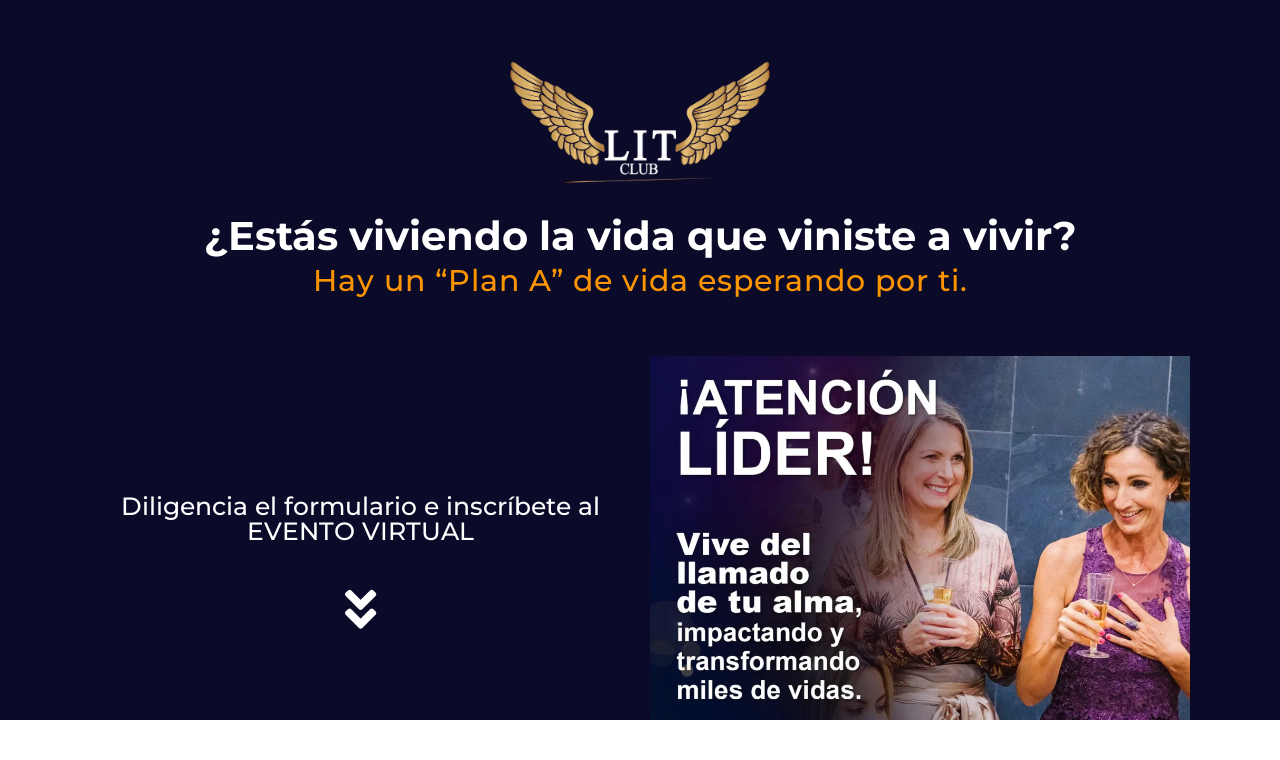

--- FILE ---
content_type: text/html; charset=utf-8
request_url: https://www.google.com/recaptcha/api2/aframe
body_size: 249
content:
<!DOCTYPE HTML><html><head><meta http-equiv="content-type" content="text/html; charset=UTF-8"></head><body><script nonce="MONJTo5dbpFhccsq6135IQ">/** Anti-fraud and anti-abuse applications only. See google.com/recaptcha */ try{var clients={'sodar':'https://pagead2.googlesyndication.com/pagead/sodar?'};window.addEventListener("message",function(a){try{if(a.source===window.parent){var b=JSON.parse(a.data);var c=clients[b['id']];if(c){var d=document.createElement('img');d.src=c+b['params']+'&rc='+(localStorage.getItem("rc::a")?sessionStorage.getItem("rc::b"):"");window.document.body.appendChild(d);sessionStorage.setItem("rc::e",parseInt(sessionStorage.getItem("rc::e")||0)+1);localStorage.setItem("rc::h",'1768779955608');}}}catch(b){}});window.parent.postMessage("_grecaptcha_ready", "*");}catch(b){}</script></body></html>

--- FILE ---
content_type: text/css
request_url: https://litclub.club/wp-content/uploads/elementor/css/post-3515.css?ver=1749764305
body_size: 637
content:
.elementor-3515 .elementor-element.elementor-element-7326ddbf:not(.elementor-motion-effects-element-type-background), .elementor-3515 .elementor-element.elementor-element-7326ddbf > .elementor-motion-effects-container > .elementor-motion-effects-layer{background-color:#0C0A29;}.elementor-3515 .elementor-element.elementor-element-7326ddbf{transition:background 0.3s, border 0.3s, border-radius 0.3s, box-shadow 0.3s;padding:50px 0px 150px 0px;}.elementor-3515 .elementor-element.elementor-element-7326ddbf > .elementor-background-overlay{transition:background 0.3s, border-radius 0.3s, opacity 0.3s;}.elementor-widget-image .widget-image-caption{color:var( --e-global-color-text );font-family:var( --e-global-typography-text-font-family ), Sans-serif;font-size:var( --e-global-typography-text-font-size );font-weight:var( --e-global-typography-text-font-weight );}.elementor-3515 .elementor-element.elementor-element-4ff9706 img{width:25%;}.elementor-widget-heading .elementor-heading-title{font-family:var( --e-global-typography-primary-font-family ), Sans-serif;font-weight:var( --e-global-typography-primary-font-weight );color:var( --e-global-color-primary );}.elementor-3515 .elementor-element.elementor-element-62785ca{width:var( --container-widget-width, 100% );max-width:100%;--container-widget-width:100%;--container-widget-flex-grow:0;text-align:center;}.elementor-3515 .elementor-element.elementor-element-62785ca > .elementor-widget-container{margin:10px 0px 0px 0px;}.elementor-3515 .elementor-element.elementor-element-62785ca .elementor-heading-title{font-family:"Montserrat", Sans-serif;font-size:40px;font-weight:700;line-height:1em;color:#FFFFFF;}.elementor-3515 .elementor-element.elementor-element-dd7c7d2{width:var( --container-widget-width, 100% );max-width:100%;--container-widget-width:100%;--container-widget-flex-grow:0;text-align:center;}.elementor-3515 .elementor-element.elementor-element-dd7c7d2 > .elementor-widget-container{margin:010px 0px 0px 0px;}.elementor-3515 .elementor-element.elementor-element-dd7c7d2 .elementor-heading-title{font-family:"Montserrat", Sans-serif;font-size:30px;font-weight:500;line-height:1em;letter-spacing:1px;color:var( --e-global-color-accent );}.elementor-3515 .elementor-element.elementor-element-6885145{padding:50px 0px 50px 0px;}.elementor-bc-flex-widget .elementor-3515 .elementor-element.elementor-element-25a9f19.elementor-column .elementor-widget-wrap{align-items:center;}.elementor-3515 .elementor-element.elementor-element-25a9f19.elementor-column.elementor-element[data-element_type="column"] > .elementor-widget-wrap.elementor-element-populated{align-content:center;align-items:center;}.elementor-3515 .elementor-element.elementor-element-e6e0cfb{width:var( --container-widget-width, 100% );max-width:100%;--container-widget-width:100%;--container-widget-flex-grow:0;text-align:center;}.elementor-3515 .elementor-element.elementor-element-e6e0cfb > .elementor-widget-container{margin:10px 0px 20px 0px;}.elementor-3515 .elementor-element.elementor-element-e6e0cfb .elementor-heading-title{font-family:"Montserrat", Sans-serif;font-size:25px;font-weight:500;line-height:1em;color:#FFFFFF;}.elementor-widget-icon.elementor-view-stacked .elementor-icon{background-color:var( --e-global-color-primary );}.elementor-widget-icon.elementor-view-framed .elementor-icon, .elementor-widget-icon.elementor-view-default .elementor-icon{color:var( --e-global-color-primary );border-color:var( --e-global-color-primary );}.elementor-widget-icon.elementor-view-framed .elementor-icon, .elementor-widget-icon.elementor-view-default .elementor-icon svg{fill:var( --e-global-color-primary );}.elementor-3515 .elementor-element.elementor-element-ba747ce > .elementor-widget-container{margin:20px 0px -10px 0px;}.elementor-3515 .elementor-element.elementor-element-ba747ce .elementor-icon-wrapper{text-align:center;}.elementor-3515 .elementor-element.elementor-element-ba747ce.elementor-view-stacked .elementor-icon{background-color:#FFFFFF;}.elementor-3515 .elementor-element.elementor-element-ba747ce.elementor-view-framed .elementor-icon, .elementor-3515 .elementor-element.elementor-element-ba747ce.elementor-view-default .elementor-icon{color:#FFFFFF;border-color:#FFFFFF;}.elementor-3515 .elementor-element.elementor-element-ba747ce.elementor-view-framed .elementor-icon, .elementor-3515 .elementor-element.elementor-element-ba747ce.elementor-view-default .elementor-icon svg{fill:#FFFFFF;}.elementor-3515 .elementor-element.elementor-element-39ad683 > .elementor-widget-container{margin:30px 0px 0px 0px;}.elementor-3515 .elementor-element.elementor-element-6a374b1 > .elementor-widget-container{margin:20px 0px -10px 0px;}.elementor-3515 .elementor-element.elementor-element-6a374b1 .elementor-icon-wrapper{text-align:center;}.elementor-3515 .elementor-element.elementor-element-6a374b1.elementor-view-stacked .elementor-icon{background-color:#FFFFFF;}.elementor-3515 .elementor-element.elementor-element-6a374b1.elementor-view-framed .elementor-icon, .elementor-3515 .elementor-element.elementor-element-6a374b1.elementor-view-default .elementor-icon{color:#FFFFFF;border-color:#FFFFFF;}.elementor-3515 .elementor-element.elementor-element-6a374b1.elementor-view-framed .elementor-icon, .elementor-3515 .elementor-element.elementor-element-6a374b1.elementor-view-default .elementor-icon svg{fill:#FFFFFF;}.elementor-bc-flex-widget .elementor-3515 .elementor-element.elementor-element-353000e.elementor-column .elementor-widget-wrap{align-items:center;}.elementor-3515 .elementor-element.elementor-element-353000e.elementor-column.elementor-element[data-element_type="column"] > .elementor-widget-wrap.elementor-element-populated{align-content:center;align-items:center;}.elementor-3515 .elementor-element.elementor-element-e877dbd > .elementor-element-populated{border-style:solid;border-width:1px 1px 1px 1px;border-color:var( --e-global-color-accent );margin:10px 10px 10px 10px;--e-column-margin-right:10px;--e-column-margin-left:10px;padding:20px 20px 20px 20px;}.elementor-3515 .elementor-element.elementor-element-e2e7aa5{width:var( --container-widget-width, 100% );max-width:100%;--container-widget-width:100%;--container-widget-flex-grow:0;text-align:center;}.elementor-3515 .elementor-element.elementor-element-e2e7aa5 > .elementor-widget-container{margin:10px 0px 0px 0px;}.elementor-3515 .elementor-element.elementor-element-e2e7aa5 .elementor-heading-title{font-family:"Montserrat", Sans-serif;font-size:40px;font-weight:700;line-height:1em;color:#FFFFFF;}.elementor-3515 .elementor-element.elementor-element-ce8ccb6 > .elementor-widget-container{margin:20px 0px -10px 0px;}.elementor-3515 .elementor-element.elementor-element-ce8ccb6 .elementor-icon-wrapper{text-align:center;}.elementor-3515 .elementor-element.elementor-element-ce8ccb6.elementor-view-stacked .elementor-icon{background-color:#FFFFFF;}.elementor-3515 .elementor-element.elementor-element-ce8ccb6.elementor-view-framed .elementor-icon, .elementor-3515 .elementor-element.elementor-element-ce8ccb6.elementor-view-default .elementor-icon{color:#FFFFFF;border-color:#FFFFFF;}.elementor-3515 .elementor-element.elementor-element-ce8ccb6.elementor-view-framed .elementor-icon, .elementor-3515 .elementor-element.elementor-element-ce8ccb6.elementor-view-default .elementor-icon svg{fill:#FFFFFF;}.elementor-widget-text-editor{font-family:var( --e-global-typography-text-font-family ), Sans-serif;font-size:var( --e-global-typography-text-font-size );font-weight:var( --e-global-typography-text-font-weight );color:var( --e-global-color-text );}.elementor-widget-text-editor.elementor-drop-cap-view-stacked .elementor-drop-cap{background-color:var( --e-global-color-primary );}.elementor-widget-text-editor.elementor-drop-cap-view-framed .elementor-drop-cap, .elementor-widget-text-editor.elementor-drop-cap-view-default .elementor-drop-cap{color:var( --e-global-color-primary );border-color:var( --e-global-color-primary );}.elementor-3515 .elementor-element.elementor-element-31b17a6{text-align:center;font-family:"Inter", Sans-serif;font-size:20px;font-weight:400;color:#FFFFFF;}.elementor-3515 .elementor-element.elementor-element-159f328 > .elementor-element-populated{border-style:solid;border-width:1px 1px 1px 1px;border-color:var( --e-global-color-accent );margin:10px 10px 10px 10px;--e-column-margin-right:10px;--e-column-margin-left:10px;padding:20px 20px 20px 20px;}.elementor-3515 .elementor-element.elementor-element-7eaf44d{width:var( --container-widget-width, 100% );max-width:100%;--container-widget-width:100%;--container-widget-flex-grow:0;text-align:center;}.elementor-3515 .elementor-element.elementor-element-7eaf44d > .elementor-widget-container{margin:10px 0px 0px 0px;}.elementor-3515 .elementor-element.elementor-element-7eaf44d .elementor-heading-title{font-family:"Montserrat", Sans-serif;font-size:40px;font-weight:700;line-height:1em;color:#FFFFFF;}.elementor-3515 .elementor-element.elementor-element-046a8f7 > .elementor-widget-container{margin:20px 0px -10px 0px;}.elementor-3515 .elementor-element.elementor-element-046a8f7 .elementor-icon-wrapper{text-align:center;}.elementor-3515 .elementor-element.elementor-element-046a8f7.elementor-view-stacked .elementor-icon{background-color:#FFFFFF;}.elementor-3515 .elementor-element.elementor-element-046a8f7.elementor-view-framed .elementor-icon, .elementor-3515 .elementor-element.elementor-element-046a8f7.elementor-view-default .elementor-icon{color:#FFFFFF;border-color:#FFFFFF;}.elementor-3515 .elementor-element.elementor-element-046a8f7.elementor-view-framed .elementor-icon, .elementor-3515 .elementor-element.elementor-element-046a8f7.elementor-view-default .elementor-icon svg{fill:#FFFFFF;}.elementor-3515 .elementor-element.elementor-element-cf96c64{text-align:center;font-family:"Inter", Sans-serif;font-size:20px;font-weight:400;color:#FFFFFF;}.elementor-widget-button .elementor-button{background-color:var( --e-global-color-accent );font-family:var( --e-global-typography-accent-font-family ), Sans-serif;font-size:var( --e-global-typography-accent-font-size );font-weight:var( --e-global-typography-accent-font-weight );}.elementor-3515 .elementor-element.elementor-element-828b6fa > .elementor-widget-container{margin:50px 0px 50px 0px;}.elementor-3515 .elementor-element.elementor-element-828b6fa .elementor-button{font-family:"Inter", Sans-serif;font-size:25px;font-weight:700;padding:20px 50px 20px 50px;}@media(max-width:1024px){.elementor-widget-image .widget-image-caption{font-size:var( --e-global-typography-text-font-size );}.elementor-widget-text-editor{font-size:var( --e-global-typography-text-font-size );}.elementor-widget-button .elementor-button{font-size:var( --e-global-typography-accent-font-size );}}@media(max-width:767px){.elementor-3515 .elementor-element.elementor-element-7326ddbf{padding:20px 0px 0px 0px;}.elementor-widget-image .widget-image-caption{font-size:var( --e-global-typography-text-font-size );}.elementor-3515 .elementor-element.elementor-element-4ff9706 img{width:65%;}.elementor-3515 .elementor-element.elementor-element-62785ca .elementor-heading-title{font-size:35px;line-height:1em;}.elementor-3515 .elementor-element.elementor-element-dd7c7d2 > .elementor-widget-container{margin:20px 0px 0px 0px;}.elementor-3515 .elementor-element.elementor-element-dd7c7d2 .elementor-heading-title{font-size:30px;line-height:1em;}.elementor-3515 .elementor-element.elementor-element-6885145{padding:0px 0px 0px 0px;}.elementor-3515 .elementor-element.elementor-element-e6e0cfb .elementor-heading-title{font-size:30px;line-height:1em;}.elementor-3515 .elementor-element.elementor-element-ba747ce .elementor-icon-wrapper{text-align:center;}.elementor-3515 .elementor-element.elementor-element-6a374b1 .elementor-icon-wrapper{text-align:center;}.elementor-3515 .elementor-element.elementor-element-e2e7aa5 .elementor-heading-title{font-size:35px;line-height:1em;}.elementor-3515 .elementor-element.elementor-element-ce8ccb6 .elementor-icon-wrapper{text-align:center;}.elementor-widget-text-editor{font-size:var( --e-global-typography-text-font-size );}.elementor-3515 .elementor-element.elementor-element-7eaf44d .elementor-heading-title{font-size:35px;line-height:1em;}.elementor-3515 .elementor-element.elementor-element-046a8f7 .elementor-icon-wrapper{text-align:center;}.elementor-widget-button .elementor-button{font-size:var( --e-global-typography-accent-font-size );}}

--- FILE ---
content_type: application/javascript
request_url: https://5rs5iib18e32i8a35c8gqm.s.decidata.tv/5rs5iib18e32i8a35c8gqm.js
body_size: 459
content:
;(function(p,l,o,w,i,n,g){if(!p[i]){p.GlobalSnowplowNamespace=p.GlobalSnowplowNamespace||[];
    p.GlobalSnowplowNamespace.push(i);p[i]=function(){(p[i].q=p[i].q||[]).push(arguments)
    };p[i].q=p[i].q||[];n=l.createElement(o);g=l.getElementsByTagName(o)[0];n.async=1;
    n.src=w;g.parentNode.insertBefore(n,g)}}(window,document,"script","//5rs5iib18e32i8a35c8gqm.s.decidata.tv/v3.7.0.js","snowplow"));
      
    snowplow("newTracker", "sp", "5rs5iib18e32i8a35c8gqm.t.decidata.tv", {
      appId: "5rs5iib18e32i8a35c8gqm",
      discoverRootDomain: !0,
    });
    
    snowplow("trackPageView");